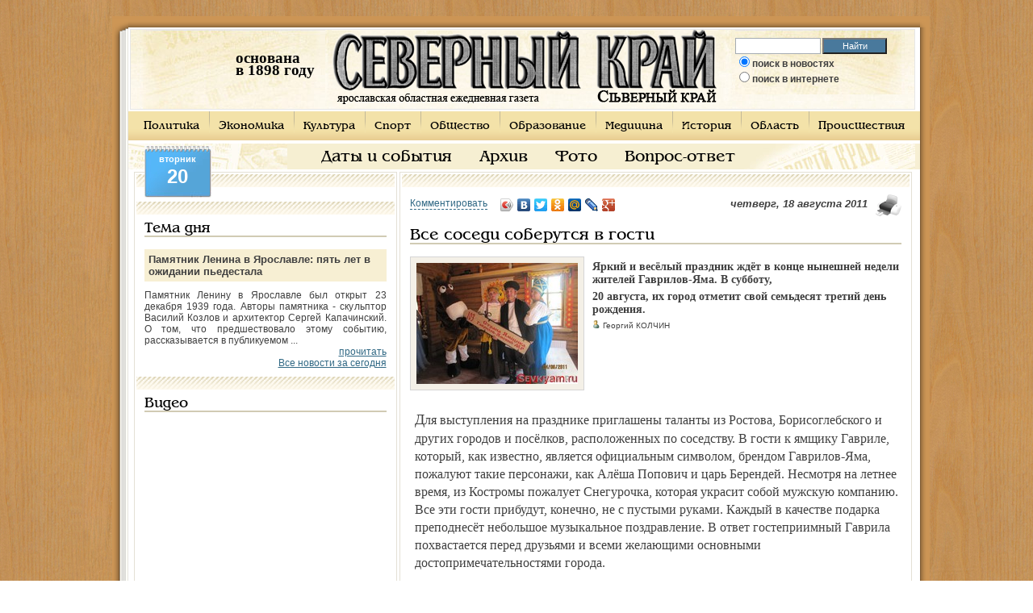

--- FILE ---
content_type: text/html; charset=utf-8
request_url: http://www.sevkray.ru/news/10/57246/
body_size: 10300
content:

<!DOCTYPE html PUBLIC "-//W3C//DTD XHTML 1.0 Transitional//EN" "http://www.w3.org/TR/xhtml1/DTD/xhtml1-transitional.dtd">
<html xmlns="http://www.w3.org/1999/xhtml">
    <head>
	<title>Все соседи соберутся  в гости</title>
	<meta http-equiv="Content-Type" content="text/html; charset=utf8" />
	<meta name="KeyWords" content="Все соседи соберутся  в гости" />
	<meta name="Description" content="Яркий и весёлый праздник ждёт в конце нынешней недели жителей Гаврилов-Яма" />
	<meta name="Author" content="Оптима-Сервис" />
	<meta name="Generator" content="SKY CMS" />
	<meta name="robots" content="all" />
	<meta property="og:title" content="Все соседи соберутся  в гости" />
	<meta property="og:description" content="Яркий и весёлый праздник ждёт в конце нынешней недели жителей Гаврилов-Яма" />
	<meta property="og:image" content="http://www.sevkray.ru/files/1/200/12258.jpg" />	<link rel="shortcut icon" href="/favicon.ico" />
	<link href="/css/style3.css?v3" rel="stylesheet" type="text/css" />
	<script type="text/javascript" src="/cssjs.php?type=javascript&files=jquery.js,lightbox.js,js.js,validatorsList.js,calendar.js,calendar-en.js,calendar-setup_stripped.js,jquery.scrollTo.js"></script>
	<!--[if IE]> <link href="/css/ie.css" rel="stylesheet" type="text/css"> <![endif]-->
	<script src="http://loginza.ru/js/widget.js" type="text/javascript"></script>
	<script type="text/javascript">
	var _gaq = _gaq || [];
	_gaq.push(['_setAccount', 'UA-30777339-1']);
	_gaq.push(['_trackPageview']);

	(function() {
		var ga = document.createElement('script'); ga.type = 'text/javascript'; ga.async = true;
		ga.src = ('https:' == document.location.protocol ? 'https://ssl' : 'http://www') + '.google-analytics.com/ga.js';
		var s = document.getElementsByTagName('script')[0]; s.parentNode.insertBefore(ga, s);
	})();
	</script>
    </head>
    <body id="sevkray">
	    <div id="contentHtml">
		<table width="1003" cellpadding="0" cellspacing="0" id="htmls">
		    <tr>
			<td class="shadow_top_lt"></td>
			<td class="shadow_top"></td>
			<td width="29" class="shadow_top_rt">&nbsp;&nbsp;&nbsp;&nbsp;</td>
		    </tr><tr valign="top">
    <td width="20px" class="shadow_left"><div></div></td>
    <td width="973">
	<table width="973" cellpadding="0" cellspacing="0" id="header">
	    <tr>
		<td>
		    <table cellpadding="0" cellspacing="0" align="center"><tr><td>
				
				<div class="flash">
				    <object classid="clsid:d27cdb6e-ae6d-11cf-96b8-444553540000" codebase="http://download.macromedia.com/pub/shockwave/cabs/flash/swflash.cab#version=9,0,0,0" width="99" height="93" align="middle">
					<param name="allowScriptAccess" value="sameDomain" />
					<param name="allowFullScreen" value="false" />
					<param name="movie" value="/img/clock.swf" /><param name="quality" value="best" /><param name="wmode" value="transparent" /><param name="bgcolor" value="#ffffff" /><embed src="/img/clock.swf" quality="best" wmode="transparent" bgcolor="#ffffff" width="99" height="93" name="countdown" align="middle" allowScriptAccess="sameDomain" allowFullScreen="false" type="application/x-shockwave-flash" pluginspage="http://www.macromedia.com/go/getflashplayer" />
				    </object>
				    <div class="data"><p><b>основана<br/>в 1898 году</p></div>
				</div>

				<div id="logo">
				    				    <a href="/"><img src="/img/logo.gif" alt="Северный Край" /></a>
				    				</div>

				<div id="search">
				    <form onsubmit="if($('#sWord').val()){if($('#s1').attr('checked'))document.location = '/search/go/'+$('#sWord').val()+'/';else document.location = 'http://www.google.ru/search?q='+$('#sWord').val();} else alert('Введите текст для поиска');return false;">
					<input type="text" name="search" class="sr" id="sWord" />
					<input type="button" value="Найти" class="button" onclick="if($('#sWord').val()){if($('#s1').attr('checked'))document.location = '/search/go/'+$('#sWord').val()+'/';else document.location = 'http://www.google.ru/search?q='+$('#sWord').val();} else alert('Введите текст для поиска');return false;" />
					<div class="rad">
					    <input id="s1" type="radio" name="where" value="site" checked="true" /><label for="s1">поиск в новостях</label><br />
					    <input id="s2" type="radio" name="where" value="google"  /><label for="s2">поиск в интернете</label>
					</div>
				    </form>
				</div>
				
			    </td></tr></table>
		</td>
	    </tr>
	</table><div id="mUp">
    <ul>
    	<li class="f"><a href="/news/1/">Политика</a></li>    		<li><a href="/news/2/">Экономика</a></li>    		<li><a href="/news/3/">Культура</a></li>    		<li><a href="/news/4/">Спорт</a></li>    		<li><a href="/news/5/">Общество</a></li>    		<li><a href="/news/7/">Образование</a></li>    		<li><a href="/news/8/">Медицина</a></li>    		<li><a href="/news/9/">История</a></li>    		<li><a href="/news/10/">Область</a></li>    		<li><a href="/news/11/">Происшествия</a></li>        </ul>
</div><div id="mDown">
    <ul>
    	<li><a href="/events/">Даты и события</a></li>
    	<li><a href="/archive/">Архив</a></li>
    	<li><a href="/news/photo/">Фото</a></li>
    	<li><a href="/callback/">Вопрос-ответ</a></li>
        </ul>
</div><div class="dayIndex">
    <span class="sp1">вторник</span>
    <span class="sp2">20</span>
</div>    <table width="973" cellpadding="0" cellspacing="3" id="content">
	<tr valign="top">
	    <td width="30%" id="left">
        <div id="direct">
		<div class="border" id="bblock"><br/>
	    		<!-- Яндекс.Директ -->
<div id="yandex_ad3"></div>
<script type="text/javascript">
(function(w, d, n, s, t) {
    w[n] = w[n] || [];
    w[n].push(function() {
        Ya.Direct.insertInto(61875, "yandex_ad3", {
            site_charset: "utf-8",
            ad_format: "direct",
            font_size: 1.1,
            type: "flat",
            border_type: "block",
            limit: 3,
            title_font_size: 3,
            site_bg_color: "F4F0E7",
            header_bg_color: "FEEAC7",
            bg_color: "FFFFFF",
            border_color: "FBE5C0",
            title_color: "306884",
            url_color: "306884",
            all_color: "306884",
            text_color: "000000",
            hover_color: "0066FF",
            favicon: true
        });
    });
    t = d.documentElement.firstChild;
    s = d.createElement("script");
    s.type = "text/javascript";
    s.src = "http://an.yandex.ru/system/context.js";
    s.setAttribute("async", "true");
    t.insertBefore(s, t.firstChild);
})(window, document, "yandex_context_callbacks");
</script>
			</div>
		<div id="newsday">
    <div class="border">
	<span class="h">Тема дня</span>
	<div class="title">Памятник Ленина в Ярославле: пять лет в ожидании пьедестала</div>
	<p>Памятник Ленину в Ярославле был открыт 23 декабря 1939 года. Авторы памятника - скульптор Василий Козлов и архитектор Сергей Капачинский. О том, что предшествовало этому событию, рассказывается в публикуемом ...</p>
	<p class="p1"><a href="/news/13/63016/">прочитать</a></p>
	<p class="p1"><a href='/news/'>Все новости за сегодня</a></p>
    </div>
</div>
	<div class="border">
		<span class="h">Видео</span>
		<iframe width="300" height="225" src="http://www.youtube.com/embed/Kdlj8SZw86g?rel=0" frameborder="0" allowfullscreen></iframe>
	</div>
	<div class="border">
	    <span class="h">Управление</span>
	    <div id="calendar-container"></div>
	</div>
    </div>
    <div class="poll">
    <div class="border">
	<span class="h">Вопрос дня</span>
	<div class="title">Как Вы считаете, две российские революции 1917 года - это </div>
	<form action="" method="post" id="pollOnIndex">
	    <ul>
				<li><input id="poll0" onchange="pollVote($(this))" name='answer' type='radio' value='0'/><label for="poll0">Величайшее событие ХХ века, принёсшее свободу и счастье народам России</label></li>
				<li><input id="poll1" onchange="pollVote($(this))" name='answer' type='radio' value='1'/><label for="poll1">Величайшее разочарование ХХ века, доказавшее невозможность построения справедливого государства</label></li>
				<li><input id="poll2" onchange="pollVote($(this))" name='answer' type='radio' value='2'/><label for="poll2">Величайшее преступление ХХ века, ставшее причиной гибели миллионов людей</label></li>
				<li><input id="poll3" onchange="pollVote($(this))" name='answer' type='radio' value='3'/><label for="poll3">Величайшее в ХХ веке предательство правящего класса</label></li>
				<li><input id="poll4" onchange="pollVote($(this))" name='answer' type='radio' value='4'/><label for="poll4">Величайшая в ХХ веке провокация иностранных спецслужб</label></li>
				<li><input id="poll5" onchange="pollVote($(this))" name='answer' type='radio' value='5'/><label for="poll5">Величайшая глупость ХХ века, поскольку участники революций не осознавали последствий ими совершённого</label></li>
				<li><input id="poll6" onchange="pollVote($(this))" name='answer' type='radio' value='6'/><label for="poll6">Всего лишь не удавшийся социальный эксперимент </label></li>
				<li><input id="poll7" onchange="pollVote($(this))" name='answer' type='radio' value='7'/><label for="poll7">Следствие преступной слабости государственной власти</label></li>
				<li><input id="poll8" onchange="pollVote($(this))" name='answer' type='radio' value='8'/><label for="poll8">Неудачное стечение обстоятельств, при котором события развивались спонтанно</label></li>
			    </ul>
	    <input type="hidden" id="pollAnswer" value="-1"/>
	</form>
	<div class="but">
		<input style="cursor: pointer;" type="button" value="Ответить" class="button" name="sub" onclick="pollSend(129)" />
		<input style="cursor: pointer;" type="button" value="Результаты" class="button" name="sub2" onclick="pollSend(129,1)" />
	    <a href="/poll/old/" class="a1">Архив</a>
	</div>
    </div>
</div>    <div id="photo">
    <div class="border">
	<span class="h">Фото дня</span>
	<a href="/files/1/600/24023.jpg" rel="imb"><img src="/files/1/200/24023.jpg" alt="DSCN5136 (2).jpg" /></a><br />
	<p></p>
	<a href="/news/photo/">Все фотографии</a>
    </div>
</div>
        <div class="border" style="text-align: center;"><br/>
        	<a href="/banner/click/1200/" class="baner"><img src="/files/1/300/24107.jpg" /></a>
    <div style="clear: both;"></div><br/>
        	<a href="/banner/click/800/" class="baner"><img src="/files/1/300/24093.jpg" /></a>
    <div style="clear: both;"></div><br/>
        	<a href="/banner/click/427/" class="baner"><img src="/files/1/300/24122.jpg" /></a>
    <div style="clear: both;"></div><br/>
        	<a href="/banner/click/314/" class="baner"><img src="/files/1/300/24124.jpg" /></a>
    <div style="clear: both;"></div><br/>
    </div>
    <div class="border" style="text-align: center">
    <span class="h" style="text-align: left;">Люди <a href="/search/" style="font-size: 18px;">ищут</a></span>
    	<!--the_keys_cloud-->
		
</div>	<div style="text-align: center"><script async="async" src="https://w.uptolike.com/widgets/v1/zp.js?pid=tl9d01dbf4e2f302f58dd22fcd5168a4177472cba9" type="text/javascript"></script></div></td>	    <td id="center" width="70%">
	    <div id="newspage">
	    <div class="border" style="min-width: 600px">
	<br/>
	<noindex><a rel="nofollow" style="float: right;margin-left: 10px;" href="/news/10/57246/print/" target="_blank"><img src="/img/print.gif" alt="на печать" /></a></noindex>
	<script type="text/javascript" src="//yandex.st/share/share.js" charset="utf-8"></script>
	<p style="float: left; font-size: 14px;"><a href="#comments" class="anc">Комментировать</a></p>	<div style="float: left; padding-left: 10px;" class="yashare-auto-init" data-yashareType="icon" data-yashareQuickServices="vkontakte,facebook,twitter,odnoklassniki,moimir,lj,gplus"></div>
	<p class="date">четверг, 18 августа 2011</p>
	<h1>Все соседи соберутся  в гости</h1>
	<!-- 468*60 Advertur.ru start -->
	<script type="text/javascript" src="//ddnk.advertur.ru/v1/code.js?id=65991"></script>
	<!-- 468*60 Advertur.ru end -->
	<div style="clear: both;"></div>
			<div class="photo">
	    <div id="presp">
		<a rel="imagebox" href="/files/1/600/12258.jpg">
		<img src="/files/1/200/12258.jpg" alt="Все соседи соберутся  в гости" width="200px" /></a>
			    </div>
	    	</div>
	        <div class="brief">
	    	    <p><p>Яркий и весёлый праздник ждёт в конце нынешней недели жителей Гаврилов-Яма. В субботу,</p>
<p>20 августа, их город отметит свой семьдесят третий день рождения.</p></p>
	</div>
        <p class="athr">
		<img title="автор" alt="автор" src="/img/author.gif" /> Георгий КОЛЧИН						</p>
	<p style="clear: both">&nbsp;</p>
	<div class="newsContent" id="hypercontext">
	    	    <index><!--htracer_context_links--><p>Для выступления на празд&shy;нике приглашены таланты из Ростова, Борисоглебского и других городов и посёлков, расположенных по соседству. В гости к ямщику Гавриле, который, как известно, является официальным символом, брендом Гаврилов-Яма, пожалуют такие персонажи, как Алёша Попович и царь Берендей. Несмотря на летнее время, из Костромы пожалует Снегурочка, которая украсит собой мужскую компанию. Все эти гости прибудут, конечно, не с пустыми руками. Каждый в качестве подарка преподнесёт небольшое музыкальное поздравление. В ответ гостеприимный Гаврила похвастается перед друзьями и всеми желающими основными достопримечательностями города.</p>
<p>Те же, кто предпочтёт музыкальному поздравлению и спокойной прогулке скорость и агрессивный рёв двигателей, смогут посетить показательное выступление автомобилей повышенной проходимости. Специально для этого организаторы праздника подготовили на городском пляже трассу с препятствиями.</p>
<p>Одновременно с показательным выступлением джипов стартуют и более цивильные их собратья. По главным улицам Гаврилов-Яма парадной колонной пройдут автомашины &laquo;такси&raquo;, которые громкими сиренами будут приветствовать жителей города. А ровно в полдень начнётся награждение лучших спортсменов. Среди тех, кого отметят наградами, будет бронзовая призёрка чемпионата мира по женскому боксу Мария Мелькова.</p>
<p>Спортивная часть праздника состоится на площадке Гаврилов-Ямского филиала Рыбинской авиационной академии. Здесь пройдёт турнир дворовых футбольных</p>
<p>команд, а также соревнования по стритболу, пляжному волейболу, настольному теннису. А любители большого футбола смогут увидеть, но уже на стадионе, матч первенства области с участием местной команды &laquo;Агат&raquo; и футболистов из посёлка Петровское Ростовского района.</p>
<p>Также в рамках празднования Дня города пройдут молодёжный фестиваль народных художественных промыслов &laquo;Возрождение&raquo;, выставка ручного ткачества, шахматный турнир, состоится презентация сборника &laquo;Серебряная лира&raquo;, в который вошли стихи, публицистические и краеведческие статьи о Гаврилов-Яме.</p>
<p>Завершится семьдесят третий день рождения города праздничным салютом.</p></p><!--/htracer_context_links--></index>
	</div>
				<div style="clear: both;"></div>
		<span class="h"><span>Читайте также</span></span>
		<ul class="readRelated">
						<li><span class="date">25.07.2012</span> <a href="/news/10/60859/">И вологодцы в гости к нам </a>В день открытия туристского фестиваля &laquo;Соль Великая&raquo; центральная площадь посёлка Некрасовское превратилась в посад Большие Соли, славный своими мастерами-искусниками.</li>
						<li><span class="date">27.03.2012</span> <a href="/news/5/59602/">Мишка зарычал, приветствуя весну</a>Этот праздник для Ярославля уже стал традиционным. Традиционно и место его проведения &ndash; возле рычащей бронзовой скульптуры медведя на улице Первомайской.</li>
						<li><span class="date">12.08.2011</span> <a href="/news/5/57190/">Победителям – горшочек мёда </a>На праздник Медового Спаса приглашает гостей музей-заповедник &laquo;Ростовский кремль&raquo;. Издавна на Руси в этот день по православному обычаю освящали</li>
						<li><span class="date">14.07.2011</span> <a href="/news/5/56832/">Англичан покорили гавриловямцы </a>Гаврилов-Ям посетила делегация из английского Эксетера &ndash; города-побратима Ярославля. Жители туманного Альбиона с интересом познакомились с русской</li>
						<li><span class="date">20.12.2010</span> <a href="/news/13/22072/">С 24 декабря в Столице Золотого Кольца стартует Ярмарка «Ярославский разгуляй»</a>В период с 24 декабря по 9 января в самом центре Ярославля, у стен древнего Спасо-Преображенского монастыря, состоится Рождественская Ярмарка под названием</li>
						<li><span class="date">28.07.2010</span> <a href="/news/5/20608/">Карабихский перекат ждёт гостей </a>
На Карабихском перекате (Ярославский район, станция &laquo;Река Которосль&raquo;) готовятся встречать гостей со всей области. С 30 июля по 1 августа</li>
					</ul>
			    <div id="anc_comments" style="clear: both"></div>
	    	    <div>
	    <!-- Яндекс.Директ -->
	    <div id="yandex_ad2"></div>
	    <script type="text/javascript">
	    (function(w, d, n, s, t) {
		w[n] = w[n] || [];
		w[n].push(function() {
		    Ya.Direct.insertInto(61875, "yandex_ad2", {
			site_charset: "utf-8",
			ad_format: "direct",
			font_size: 1.1,
			type: "horizontal",
			border_type: "block",
			limit: 3,
			title_font_size: 2,
			site_bg_color: "F4F0E7",
			header_bg_color: "FEEAC7",
			bg_color: "F7EFD3",
			border_color: "FBE5C0",
			title_color: "306884",
			url_color: "306884",
			all_color: "306884",
			text_color: "000000",
			hover_color: "0066FF",
			favicon: true
		    });
		});
		t = d.documentElement.firstChild;
		s = d.createElement("script");
		s.type = "text/javascript";
		s.src = "http://an.yandex.ru/system/context.js";
		s.setAttribute("async", "true");
		t.insertBefore(s, t.firstChild);
	    })(window, document, "yandex_context_callbacks");
	    </script></div>
	    	
	<div style="clear: both"></div>
		<a name="comments"></a>
	<span class="h"><span>Комментарии</span></span>
	<div style="clear: both;"></div>
	<div class="comments">
		</div>
	<a name="add"></a>
	<div class="commentBox">
	    <a name="commentsAdd"></a>
	    <p>
		<a onclick="$('#updatesFormDiv').css('display','none');$('#commentFormDiv').css('display','block');$('#writeComment').attr('class','hardLink');$('#signForUpdates').attr('class','anc');return false;" id="writeComment" href="" class="hardLink">Написать комментарий</a>
    		<a onclick="$('#commentFormDiv').css('display','none');$('#updatesFormDiv').css('display','block');$('#signForUpdates').attr('class','hardLink');$('#writeComment').attr('class','anc');return false;" id="signForUpdates" href="" class="anc" style="margin-left: 10px;">Подписаться на обновления</a>
	    </p>
	    <p>&nbsp;</p>

	    <div id="commentFormDiv">
				<noindex><a rel="nofollow" title="Вход через почту или социальные сети" href="http://loginza.ru/api/widget?token_url=http%3A%2F%2Fwww.sevkray.ru%2Freader%2Flogin%2F%3FretPath%3D%2Fnews%2F10%2F57246%2F%23comments&lang=ru&providers_set=yandex,mailru,twitter,vkontakte,facebook,odnoklassniki,google,rambler,openid"><img src="http://loginza.ru/img/sign_in_button_gray.gif" alt="Войти через loginza" style="vertical-align:middle;" /></a></noindex>
		или введите имя:
		<input value="" type="text" name="author" id="cmAuthor" value=""/>
		<p>&nbsp;</p>
		<label for="cmText">Сообщение:</label>
				<p style="display: none" id="answerTo"></p><input id="answerToId" type="hidden" value="" />
		<textarea rows="4" name="text" id="cmText"></textarea>
		<input type="button" value="отправить" onclick="return sendComment($('#cmAuthor'),$('#cmText'),'news','57246',$(this),$('#answerToId'));" />
		<span id="actionTxt" style="display: none;"></span>
	    </div>
	    
	    <div id="updatesFormDiv" style="display: none;">
		<strong>Заинтересовались дискуссией?</strong>
		<p>Впишите в поле ниже свой адрес электронной почты, чтобы получать сообщение о добавлении новых комментариев.</p><br/>
		<label for="cmAuthor">Email:</label>
		<input value="" type="text" name="email" id="cmEmail"/><p>&nbsp;</p>
		<input type="button" value="подписаться" onclick="return sendEmailForUpdates($('#cmEmail'),'news','57246',$(this));" />
	    </div>
	</div>
			<div style="clear: both;"></div>
	<span class="h"><span>В этой рубрике сегодня читают</span></span>
	<ul class="readMore">
	    	    <li><a href="/news/10/4242/">Первая в жизни корова</a>Двадцать пять девочек из подмосковного Зеленограда отдыхают в некоузском селе Воскресенском. Все они </li>
	    	    <li><a href="/news/10/12485/">Магический кристалл</a>НЕКРАСОВСКОЕ. В Некрасовском районе разработан новый турмаршрут «Никольский край сквозь призму времени». </li>
	    	    <li><a href="/news/10/12942/">Дюймовочки из «Эдельвейса»</a>ПОШЕХОНЬЕ. Центр детского творчества «Эдельвейс» показал отчётный концерт за год. В нём приняли участие </li>
	    	</ul>
	    </div>
</div>	    </td>
	</tr>
	<tr>
	    <td colspan="3">
    <table cellpadding="0" cellspacing="0" width="100%" id="footer">
	<tr valign="top">
	    <td width="40%">
    <div id="bank">
	<div class="title">Курс ЦБ РФ на <b class="b1">20.01.2026</b></div>
	<ul>
	    <li style="float:right; margin: 0px 30px 10px 0px;font-size:10px">
		При цитировании материалов в сети Интернет,<br/> гиперссылка на www.sevkray.ru обязательна.<br/> Ссылка не должна быть закрыта к индексации<br/> поисковыми машинами.
	    </li>
	    <li><b>EUR</b>  <b class="b1">90,1611</b></li>
	    <li><b>USD</b>  <b class="b1">77,7586</b></li>
	    <li><b>EUR/USD</b>  <b class="b1">1.17</b></li>
	</ul>
    </div>
</td>	    <td>
		<div id="count">
		    <div class="title"><b>Наши позиции</b></div>
		    <table><tr><td><noindex>
				<!--LiveInternet counter--><script type="text/javascript"><!--
				    document.write("<a href='http://www.liveinternet.ru/click' "+
					"target=_blank><img src='//counter.yadro.ru/hit?t16.3;r"+
					escape(document.referrer)+((typeof(screen)=="undefined")?"":
					";s"+screen.width+"*"+screen.height+"*"+(screen.colorDepth?
					screen.colorDepth:screen.pixelDepth))+";u"+escape(document.URL)+
					";h"+escape(document.title.substring(0,80))+";"+Math.random()+
					"' alt='' title='LiveInternet: показано число просмотров за 24"+
					" часа, посетителей за 24 часа и за сегодня' "+
					"border='0' width='88' height='31'><\/a>")
				    //--></script><!--/LiveInternet-->
				    <!-- begin of Top100 code -->

		    </noindex>
		    </td><td>Качественное <a href="#" onclick="document.location = 'http://www.os76.ru/';">создание и продвижение сайтов по Ярославлю </a> и другим городам.</td></tr></table>
		</div>
	    </td>
	    <td width="20%" class="td1">
		<div id="partner">
		    <div class="title"><b>На правах рекламы</b></div>
		    <script type="text/javascript">
<!--
var _acic={dataProvider:10};(function(){var e=document.createElement("script");e.type="text/javascript";e.async=true;e.src="https://www.acint.net/aci.js";var t=document.getElementsByTagName("script")[0];t.parentNode.insertBefore(e,t)})()
//-->
</script>		</div>
	    </td>
	</tr>
    </table>
</td>	</tr>
    </table>
</td>
<td width="10px" class="shadow_right"></td>
</tr>
<tr bgcolor="#CA9454">
    <td class="shadow_bottom_lt"></td>
    <td class="shadow_bottom"></td>
    <td class="shadow_bottom_rt"></td>
</tr>
</table>
</div>
<script>
    function dateChanged(calendar) {
	if (calendar.dateClicked) {
	    var y = calendar.date.getFullYear()+"";
	    var m = calendar.date.getMonth()+1+"";
	    var d = calendar.date.getDate()+"";

	    if (d.length == 1) d = "0"+d;
	    if (m.length == 1) m = "0"+m;


	    window.location = "/archive/"+d+m+y+"/";
	}
    };
    
        var dateArray = new Array();
    dateArray["m"] = 01;
    dateArray["d"] = 20;
    dateArray["y"] = 2026;
    Calendar.setup({flat : "calendar-container",ifFormat : "%d.%m.%Y",weekNumbers : false,flatCallback : dateChanged,date : dateArray["m"]+"/"+dateArray["d"]+"/"+dateArray["y"] });	
    </script>
<!-- Yandex.Metrika counter -->
<div style="display:none;"><script type="text/javascript">
(function(w, c) {
    (w[c] = w[c] || []).push(function() {
        try {
            w.yaCounter4492630 = new Ya.Metrika(4492630);
             yaCounter4492630.clickmap(true);
             yaCounter4492630.trackLinks(true);

        } catch(e) { }
    });
})(window, 'yandex_metrika_callbacks');
</script></div>
<script src="//mc.yandex.ru/metrika/watch.js" type="text/javascript" defer="defer"></script>
<noscript><div style="position:absolute"><img src="//mc.yandex.ru/watch/4492630" alt="" /></div></noscript>
<!-- /Yandex.Metrika counter -->
<script async="async" src="https://w.uptolike.com/widgets/v1/zp.js?pid=43266"></script>
</body>
</html>

--- FILE ---
content_type: application/javascript;charset=utf-8
request_url: https://w.uptolike.com/widgets/v1/version.js?cb=cb__utl_cb_share_1768931070673358
body_size: 396
content:
cb__utl_cb_share_1768931070673358('1ea92d09c43527572b24fe052f11127b');